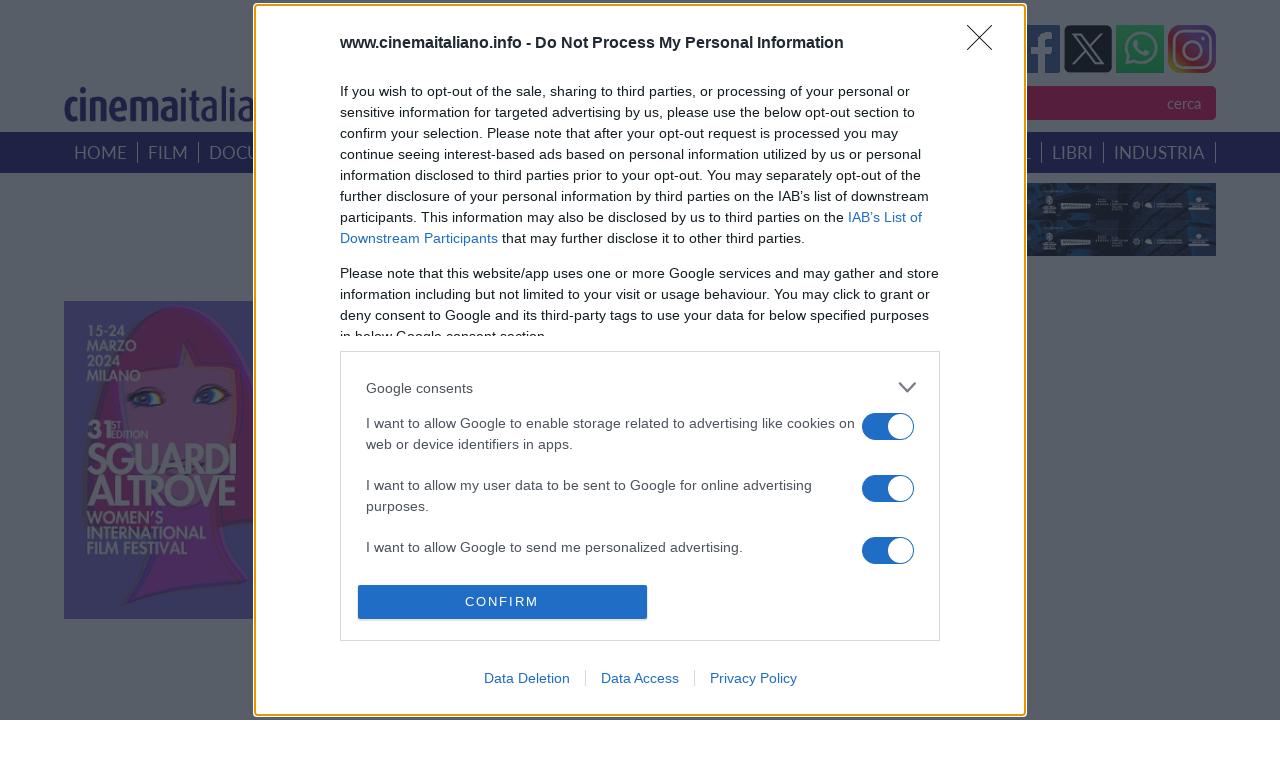

--- FILE ---
content_type: text/html; charset=ISO-8859-1
request_url: https://www.cinemaitaliano.info/news/77815/sguardi-altrove-31-a-milano-dal-15-al-24.html
body_size: 11087
content:
<html dir="ltr" lang="it-IT" prefix="og: http://ogp.me/ns#og: https://ogp.me/ns#">
<meta http-equiv="content-type" content="text/html; charset=utf-8">  
  <title>CinemaItaliano.info - Tutto il nuovo cinema italiano lo trovi qui</title>
   <link rel="icon" href="favicon.ico?V=2" type="image/x-icon" />
  <link rel="manifest" href="/manifest.json">
                <meta name="description" content="CinemaItaliano.info - Notizie: SGUARDI ALTROVE 31 - A Milano dal 15 al 24 marzo"/>
                <meta name="keywords" content="cinema italiano, film italiani, documentari italiani, nuovo cinema italiano, cinema indipendente, film, documentari, cinema di qualit&agrave;, nuovi registi, giovani registi, film premiati, schede film, trailer, estratti video, clip, forum, recensioni film, uscite in sala, uscite in DVD, DVD in edicola, passaggi in TV, colonne sonore, festival cinematografici, bandi di concorso, uffici stampa, vendite estere, sovvenzioni, sostegno"/>
                <meta name="theme-color" content="#317EFB"/>
                <meta name="robots" content="index,follow"/>
                <meta name="robots" content="max-image-preview:large" />
                <meta http-equiv="Content-Type" content="text/html"; charset="iso-8859-1" />
                <meta name="title" content="SGUARDI ALTROVE 31 - A Milano dal 15 al 24 marzo"/>
                <meta name="verify-v1" content="MVMEuaKQBR1lEGd3STduqJsklwN8+B0JnnLx12WBH1c="/>
                <meta name="google-site-verification" content="m5RZdBLtuAlDtWdpwblZo37dlxauA26O9TvT7hpXM9M" />
            
        <!-- Open Graph data -->
                <meta property='og:title' content='SGUARDI ALTROVE 31 - A Milano dal 15 al 24 marzo' />
                <meta property='og:type' content='article' />
                <meta property='og:description' content='CinemaItaliano.info - Notizie: SGUARDI ALTROVE 31 - A Milano dal 15 al 24 marzo' />
                <meta property='og:site_name' content='Cinema Italiano info'>
                <meta property='og:url' content='https://nuovo.cinemaitaliano.info/news/77815/sguardi-altrove-31-a-milano-dal-15-al-24.html' />
                <meta property='og:image' content='https://www.cinemaitaliano.info/show_img.php?type=fotonotizie&id=77815' />
              
                <meta property='og:image:alt' content='SGUARDI ALTROVE 31 - A Milano dal 15 al 24 marzo' />
                        <!-- Twitter Card data -->
                <meta name='twitter:card' value='summary'>
                <meta name='twitter:description' content='CinemaItaliano.info - Notizie: SGUARDI ALTROVE 31 - A Milano dal 15 al 24 marzo'>
                <meta name='twitter:title' content='SGUARDI ALTROVE 31 - A Milano dal 15 al 24 marzo'>
                <meta name='twitter:site' content='https://nuovo.cinemaitaliano.info/news/77815/sguardi-altrove-31-a-milano-dal-15-al-24.html'>
                <meta name='twitter:image' content='https://www.cinemaitaliano.info/show_img.php?type=fotonotizie&id=77815'>
              
                <meta name='twitter:creator' content='@cinema_italiano'>    
         

                <!-- <link href="/_common/css/jquery.fancybox-1.3.4.css" type="text/css" rel="stylesheet" />-->
                <!-- <script src="/_common/js/funzioni.js" type="text/javascript" async></script> -->
                <!-- <link href="/_common/css/stile.css" type="text/css" rel="stylesheet" /> -->

                <link rel="icon" href="/favicon.gif" sizes="192x192" />
                <link rel="apple-touch-icon" href="/animated_favicon1.gif" />
                <meta name="msapplication-TileImage" content="/animated_favicon1.gif" />

                <link rel="canonical" href="https://nuovo.cinemaitaliano.info/news/77815/sguardi-altrove-31-a-milano-dal-15-al-24.html" />
				<link rel="home" href="https://nuovo.cinemaitaliano.info" />
                <link rel="shortcut icon" href="/favicon.ico" />
                <link rel="icon" href="/animated_favicon1.gif" type="image/gif" />
                <link rel="alternate" type="application/rss+xml" href="https://feeds.feedburner.com/NewsCinemaItaliano" title="RSS feed per le notizie" />
              <link rel="dns-prefetch" href="//fastlane.rubiconproject.com/">

              <meta name="viewport" content="width=device-width, initial-scale=1, shrink-to-fit=no">
              <meta http-equiv="x-ua-compatible" content="ie=edge">
  <!-- librerie template -->
  <meta name='viewport' content='width=device-width, initial-scale=1.0' />   
        <script src="https://ajax.googleapis.com/ajax/libs/jquery/1.8.3/jquery.min.js" type="text/javascript"></script>    
        <script src="https://cdnjs.cloudflare.com/ajax/libs/jquery/3.0.0/jquery.min.js"></script>
        <script src="https://ajax.googleapis.com/ajax/libs/jqueryui/1.9.1/jquery-ui.min.js" type="text/javascript"></script>
        <!-- Remember to include jQuery :) -->
        <!-- jQuery Modal -->
        <script src="https://cdnjs.cloudflare.com/ajax/libs/jquery-modal/0.9.1/jquery.modal.min.js"></script>
        <link rel="stylesheet" href="https://cdnjs.cloudflare.com/ajax/libs/jquery-modal/0.9.1/jquery.modal.min.css" />
        <!-- jQuery Modal  Fine-->

        <style type="text/css">  
        @font-face { font-family: 'Lato'; src: url('/_common/css/Lato-Regular.woff') format('woff'), url('/_common/css/Lato-Regular.woff2') format('woff2'), url('/_common/css/Lato-Regular.svg#Lato-Regular') format('svg'), url('/_common/css/Lato-Regular.eot'), url('_common/css/Lato-Regular.eot?#iefix') format('embedded-opentype'), url('/_common/css/Lato-Regular.ttf') format('truetype'); font-weight: normal;  font-style: normal;  font-display: swap; }     
        </style>        
        <link href="/_common/css/style.css?version=3.3.3"  type="text/css" rel="stylesheet" media="screen, print" /> 
        <link href='/_common/css/owl.carousel.css?version=3.3.3' rel='stylesheet' type='text/css' />
        <link href='/_common/css/owl.carouselproduct.css?version=3.3.3' rel='stylesheet' type='text/css' />
        <link href='/_common/css/jquery.parallaxer.css?version=3.3.3' rel='stylesheet' type='text/css' />
        <link rel='stylesheet' href='/_common/css/menu.css?version=3.3.3' type='text/css' media='all' />
        <link rel="stylesheet" href="/_common/css/owl.theme.css?version=3.3.3">
        <script type="text/javascript">
        $(document).ready(function () {
            $('.cd-btn').on('click', function (event) {
                event.preventDefault();
                $('.cd-panel').addClass('is-visible');
            });
            //clode the lateral panel
            $('.cd-panel').on('click', function (event) {
                if ($(event.target).is('.cd-panel') || $(event.target).is('.cd-panel-close')) {
                    $('.cd-panel').removeClass('is-visible');
                    event.preventDefault();
                }
            });
        

        });
    </script>
    <!--
    Privacy policy


 <!-- register PWA 
    <script src="/register-worker.js?v4"></script>
-->
    
  <!-- Cinemaitaliano libs -->
  <script type="text/javascript" src="/cinemaitaliano.js" async=true></script>
 <!-- Cinemaitaliano prebid -->
<script src="https://d3u598arehftfk.cloudfront.net/prebid_hb_132_215.js" async> </script>
<!-- Global site tag (gtag.js) - Google Analytics -->

<!--[if lt IE 9]><script src="http://ie7-js.googlecode.com/svn/version/2.1(beta4)/IE9.js"></script><script src="http://html5shiv.googlecode.com/svn/trunk/html5.js"></script><![endif]-->

<!-- google TAG Manager  -->
<script async src="https://www.googletagmanager.com/gtag/js?id=G-4ZCW83VP3R"></script>
<script>
  window.dataLayer = window.dataLayer || [];
  function gtag(){dataLayer.push(arguments);}
  gtag('js', new Date());
  gtag('config', 'G-4ZCW83VP3R');
</script>


<!-- GDPR  START -->
<script type="text/javascript">
        (function () { var e = false; var c = window; var t = document; function r() { if (!c.frames["__cmpLocator"]) { if (t.body) { var a = t.body; var e = t.createElement("iframe"); e.style.cssText = "display:none"; e.name = "__cmpLocator"; a.appendChild(e) } else { setTimeout(r, 5) } } } r(); function p() { var a = arguments; __cmp.a = __cmp.a || []; if (!a.length) { return __cmp.a } else if (a[0] === "ping") { a[2]({ gdprAppliesGlobally: e, cmpLoaded: false }, true) } else { __cmp.a.push([].slice.apply(a)) } } function l(t) { var r = typeof t.data === "string"; try { var a = r ? JSON.parse(t.data) : t.data; if (a.__cmpCall) { var n = a.__cmpCall; c.__cmp(n.command, n.parameter, function (a, e) { var c = { __cmpReturn: { returnValue: a, success: e, callId: n.callId } }; t.source.postMessage(r ? JSON.stringify(c) : c, "*") }) } } catch (a) { } } if (typeof __cmp !== "function") { c.__cmp = p; __cmp.msgHandler = l; c.addEventListener("message", l, false) } })();
    </script>
    <script>
        window._sp_ = {
            config: {
                mmsDomain: "https://message1067.sp-prod.net",
                accountId: "1067",
                cmpOrigin: "https://sourcepoint.mgr.consensu.org",
                waitForConsent: true
            }
        }
    </script>
    <script src="https://dialogue.sp-prod.net/messagingWithoutDetection.js" async=true></script>
<!-- END GDPR -->
<!-- Quantcast Choice. Consent Manager Tag -->
<script type="text/javascript" asinc=true>
    <!--
    //function that gets the location and returns i
  

	//request for location
function checkSearchForm() {
    if (document.FormRicerca.search.value == "")
        {
        alert("Non &egrave; stata inserita nessuna chiave di ricerca!");
        fsubmit = false;
        }

    if (document.FormRicerca.mode.value == 'film')
        {
        document.FormRicerca.action = '/ricercafilm.php';
        document.FormRicerca.tipo.value = 'titolo';
        fsubmit = true;
        }
    if (document.FormRicerca.mode.value == 'doc')
        {
        document.FormRicerca.action = '/ricercadoc.php';
        document.FormRicerca.tipo.value = 'titolo';
        fsubmit = true;
        }
    if (document.FormRicerca.mode.value == 'personaggio')
        {
        document.FormRicerca.action = '/ricercapersonaggio.php';
        fsubmit = true;
        }
    if (document.FormRicerca.mode.value == 'notizie')
        {
        document.FormRicerca.action = '/notizie.php';
        document.FormRicerca.tipo.value = 'ricerca';
        fsubmit = true;
        }
    if (document.FormRicerca.mode.value == 'festival')
        {
        document.FormRicerca.action = '/ricercafestival.php';
        fsubmit = true;
        }
    if (document.FormRicerca.mode.value == 'sinossi')
        {
        document.FormRicerca.action = '/ricercafilm.php';
        document.FormRicerca.tipo.value = 'sinossi';
        fsubmit = true;
        }
    if (document.FormRicerca.mode.value == 'ambientazione')
        {
        document.FormRicerca.action = '/ricercafilm.php';
        document.FormRicerca.tipo.value = 'ambientazione';
        fsubmit = true;
        }
    if (document.FormRicerca.mode.value == 'utente')
        {
        document.FormRicerca.action = '/ricercautente.php';
        fsubmit = true;
        }
    if (document.FormRicerca.mode.value == 'recensori')
        {
        document.FormRicerca.action = '/ricercarecensore.php';
        document.FormRicerca.tipo.value = 'ricerca';
        fsubmit = true;
        }
    if (fsubmit==true) {
        document.FormRicerca.submit();
    } else {
        return false;
    }
}


</script>
</head>
<!-- START PAGE BODY -->

<body >
<!-- GPS position -->
<script>
    var latitudine;
    var longitudine;
    var position; 
    var url;
    var data;
    var position_array=Array();

  function getLocation() {
    if(navigator.geolocation) {
      navigator.geolocation.getCurrentPosition(showPosition);
    } else {
      console.log("Geo Location not supported by browser");
    }
  }
  //function that retrieves the position
  function showPosition(position) {
    var location = {
      longitude: position.coords.longitude,
      latitude: position.coords.latitude
    }

    latitudine=position.coords.latitude;
    longitudine=position.coords.longitude;

    url="https://nominatim.openstreetmap.org/reverse";
       data = "?format=json&lat="+latitudine+"&lon="+longitudine+"&zoom=18&addressdetails=1&format=json";
    $.ajax({
        type: "GET",
        url: url,
        data: data,
        dataType: 'json',
        success: function (data) {
               var citta = data.address.city;
               var provincia = data.address.county;
               var stato = data.address.country;
               var postcode = data.address.postcode;
               var road = data.address.road;
               var building = data.address.building;
              // console.log(data);
              var road = encodeURIComponent(road);
                $( ".server-result" ).html("<a href='/position.php?postcode="+postcode+"&tipo=ambientazione&mode=ambientazione&search="+citta+"&lat="+latitudine+"&lon="+longitudine+"'>film e documentari girati a "+citta+"  "+provincia+"  </a>" );
          }

      }); // END ajax call
        
  } // end function
var fbcountUrl = "https://graph.facebook.com/?ids=";
</script>

<!-- Native (inizio) 
<script type="text/javascript" id="ean-native-embed-tag" src="https://cdn.elasticad.net/native/serve/js/nativeEmbed.gz.js"></script> 
Native (fine) 

<script type="text/javascript" src='https://advdl.ammadv.it/js/amm_show_ads.js'></script>
codice circuito  Pnet Publisher Network - fine
-->

<div id='hbagency_space_1453'></div>
<div id="cookiesDirective"></div>
  <div class="header">  
            <div class="header_banner">   
                <div class="header">  
                                                                         </div>  
            </div>  
            <div class="header_container">  
                <div class="header">
                    <a href="#0" class="cd-btn">
                        <div class="btn-responsive-menu">
                            <span class="icon-bar-general"></span>
                            <span class="icon-bar-general">
                                
                            </span><span class="icon-bar-general"></span>
                            <span class="icon-bar-general"></span>
                        </div>
                    </a> 
                    <div class="logo">    
                        <img src="/_common/img/logo.png">
                    </div>      
                    <div class="header_dx">             
                        <div class="social">     
                        
    <!-- FAceBook -->
    <a   href="https://www.facebook.com/cinemaitaliano.info" target="_blank">
      <img src="/_common/img/facebook.png">
    </a>
    <!-- Tweetter -->
	 	<a rel="noopener" href="https://twitter.com/intent/tweet?source=https%3A%2F%2Fnuovo.cinemaitaliano.info%2F%2Fnews%2F77815%2Fsguardi-altrove-31-a-milano-dal-15-al-24.html&text=Cinema+Italiano+-+Tutto+il+nuovo+cinema+Italiano+lo+trovi+qui - &via=cinema_italiano" target="_new" title="Tweet" >
	 	 <img src="/_common/img/twitter.png">
	 	</a>
	 	 <!-- Whats Up -->
        <a href="https://whatsapp.com/channel/0029VaCGTm99cDDTCFdewF07" onclick="this.target='_blank';" target="_blank">
			<img src="/_common/img/whatsup.png?v=1">
		</a>
         <!--Instagram -->
          <a href="https://www.instagram.com/cinemaitaliano.info/" target="_blank">
           <img src="/_common/img/istagram.png">  </a>

        
                           
                        </div>        
                        <div class="search">    
                            <select id="slct_mode" name="mode" >
                                <option value="film">film per titolo
                                </option>
                                <option value="doc">documentari per titolo
                                </option>
                                <option value="personaggio">personaggio
                                </option>
                                <option value="festival">festival &amp; concorsi
                                </option>
                                <option value="notizie">notizie
                                </option>
                                <option value="sinossi">film &amp; doc per sinossi
                                </option>
                                <option value="ambientazione">film &amp; doc per ambientazione
                                </option>
                             
                                <option value="recensori">recensori
                                </option>
                            </select>
                              <input type="text" id="inpt_search" name="search"  />
                            <input    type="submit"  id='btn_ricerca' name="invia"  value="cerca">  
                            <script >
        $("#btn_ricerca").click(function(){
            if($("#slct_mode").val()=="film"){
                var search_string = $('#inpt_search').val();
                var submitUri =encodeURI('/ricercafilm.php?tipo=titolo&mode=film&search='+ search_string);
                window.location.href = submitUri;
            }
           if($("#slct_mode").val()=="personaggio"){
                var search_string = $('#inpt_search').val();
                var submitUri =encodeURI('/ricercapersonaggio.php?tipo=titolo&mode=personaggio&search='+ search_string);
                window.location.href = submitUri;
                //ricercapersonaggio.php?tipo=titolo&mode=personaggio&search=ciccio
            }
               if($("#slct_mode").val()=="doc"){
                        var search_string = $('#inpt_search').val();
                var submitUri =encodeURI('/ricercadoc.php?tipo=titolo&mode=doc&search='+ search_string);
                window.location.href = submitUri;
                //ricercadoc.php?tipo=titolo&mode=doc&search=foglie
            }
             if($("#slct_mode").val()=="festival"){
                 var search_string = $('#inpt_search').val();
                var submitUri =encodeURI('/ricercafestival.php?tipo=titolo&mode=festival&search='+ search_string);
                window.location.href = submitUri;
            }
           if($("#slct_mode").val()=="notizie"){
               var search_string = $('#inpt_search').val();
                var submitUri =encodeURI('/notizie.php?tipo=ricerca&mode=notizie&search='+ search_string);
                window.location.href = submitUri;
            }
            if($("#slct_mode").val()=="sinossi"){
               var search_string = $('#inpt_search').val();
                var submitUri =encodeURI('/ricercafilm.php?tipo=sinossi&mode=sinossi&search='+ search_string);
                window.location.href = submitUri;
            }
            if($("#slct_mode").val()=="ambientazione"){
               var search_string = $('#inpt_search').val();
                var submitUri =encodeURI('/ricercafilm.php?tipo=ambientazione&mode=ambientazione&search='+ search_string);
                window.location.href = submitUri;
            }
            if($("#slct_mode").val()=="recensori"){
               var search_string = $('#inpt_search').val();
                var submitUri =encodeURI('ricercarecensore.php?tipo=ricerca&mode=recensori&search='+ search_string);
                window.location.href = submitUri;
            }
            // festival /ricercafestival.php?tipo=titolo&mode=festival&search=foglie
            // notizie /notizie.php?tipo=ricerca&mode=notizie&search=foglie
            // sinossi /ricercafilm.php?tipo=sinossi&mode=sinossi&search=sinossi
            // ambientazione /ricercafilm.php?tipo=ambientazione&mode=ambientazione&search=signa
        //  ricercarecensore.php?tipo=ricerca&mode=recensori&search=simone

   });
                            </script>
                        </div>   
                    </div>    
                </div>  
            </div>  
    </div>  
                <div class="menu">
            <div class="menu_container">
                <ul>
                    <li><a href="/">home</a></li>
                     <li><a href="/ricercafilm.php?tipo=anno">film</a></li>
                     <li><a href="/ricercadoc.php?tipo=anno">documentari</a></li>
                     <li><a href="/ricercaserietv.php?tipo=anno">serie</a></li>
                     <li><a href="/piupremiati">i piu' premiati</a></li>
                     <li><a href="/uscitesala">uscite</a></li>
                     <li><a href="/dvdnegozi">home video</a></li>
                     <li><a href="/colonnesonore">colonne sonore</a></li>
                     <li><a href="/festival">festival</a></li>
                     <li><a href="/libri">libri</a></li>
                     <li><a href="/industria">industria</a></li>
                     </ul>
            </div>
        </div>
        <!--  End menu -->        <div class="corpo"> 
      
            <!-- banner pubblicitari in top -->
<div class="banner_home">
    <div class="banner_home_sx">
              </div>
     <div class="banner_home_dx">
            <a  title="" href="https://cactusfilmfestival.com/industry/"  ><img class="mw-100"  alt="Cactus Film Festival e Industry" title="" src="https://www.cinemaitaliano.info/_common/img/banner/430x45/unnamed---2026-01-14T144623436.png" /></a>            <br /><a  title="" href="https://cactusfilmfestival.com/industry/"  ><img class="mw-100"  alt="Cactus Film Festival e Industry" title="" src="https://www.cinemaitaliano.info/_common/img/banner/430x45/unnamed---2026-01-14T144623436.png" /></a>    </div>
</div>  
 <!-- banner fascia mediana -->


    <div class="banner_home flex margin30" style="vertical-align: top;
    align-items: start;" >

        <div class='box_zoom_light' >
                <div class='box_zoom_img_light'><div  ><img   src="/show_img.php?type=fotonotizie&id=77815" alt="SGUARDI ALTROVE 31 - A Milano dal 15 al 24 marzo" title="SGUARDI ALTROVE 31 - A Milano dal 15 al 24 marzo" /></div></div>
                <div class='box_zoom_testo_light'><h2><div class='blu'>SGUARDI ALTROVE 31 - A Milano dal 15 al 24 marzo</div></h2>Dal 15 al 24 marzo 2024 torna a Milano <b>SGUARDI ALTROVE WOMEN INTERNATIONAL FILM FESTIVAL</b>, il festival internazionale dedicato alla promozione del cinema e della creatività femminile. Lungometraggi e corti, sia documentari che di finzione, performance, masterclass, convegni e momenti di formazione, con una particolare attenzione all’attualità e alle tematiche sociali, politiche e ambientali del nostro tempo, animeranno le sale della Cineteca Milano Arlecchino, dell’Accademia09 e del Cinema Beltrade coinvolgendo anche l’Università Cattolica del Sacro Cuore di Milano e altri spazi culturali cittadini.<br />
<br />
Focus della manifestazione, giunta alla 31&#7491; edizione, sarà il <b>Corpo delle Donne</b> declinato nelle sue più ampie accezioni: dal corpo estetico al corpo artificiale, dal corpo del cinema al corpo interculturale, fluido e in trasformazione.<br />
<br />
Madrina del festival sarà <b>Francesca Vecchioni</b>, scrittrice, formatrice, presidente della Fondazione Diversity, impegnata nella diffusione della cultura dell’inclusione nei media, nelle aziende e nella società civile.<br />
<br />
<b>SAFF 2024 sarà dedicato alla memoria di Sandra Milo</b> e la ricorderà con uno dei film che la vedono protagonista assoluta.<br />
<br />
Il programma prevede due sezioni competitive, Nuovi Sguardi e Sguardi (S)confinati, riservate rispettivamente ai lungometraggi e ai cortometraggi internazionali a regia femminile, cui si aggiungono #FrameItalia, finestra sul cinema italiano a regia sia femminile che maschile, Azzurro pallido. Singolare maschile, sezione a regia maschile aperta a opere che da un diverso punto di vista riflettono sul mondo delle donne, Oltre il Cinema, sezione parallela dedicata alla formazione con ampio spazio a seminari, workshop e alle masterclass sui mestieri del cinema, e un omaggio alla filmmaker francese Justine Triet con i film che hanno preceduto il pluripremiato Anatomia di una caduta. L’attualità internazionale, in particolare il mancato rispetto dei diritti umani, e l’attenzione al sociale saranno al centro di titoli su Israele e Palestina, di una retrospettiva sul cinema armeno nel centenario della nascita, con le opere della regista Mariam Ohanyan, e di un approfondimento su inclusion diversity e disabilità.<br />
<br />
Tra i workshop, un programma di incontri sul ruolo e la rappresentazione delle donne nelle serie tv italiane e la sezione Donne in Codice, sul rapporto tra donne, tecnologia e intelligenza artificiale.<br />
<br />
La locandina di SAFF 2024 è realizzata dall’artista Greta Girardi.<br/><br>01/02/2024, 16:36   <div> <!-- SOCIAL SHARE  -->

	 	<div class="box4_link_white"  >
            <!-- Facebook -->
            <a rel="noopener" href="https://www.facebook.com/sharer/sharer.php?u=https%3A%2F%2Fnuovo.cinemaitaliano.info%2Fnews%2F77815%2Fsguardi-altrove-31-a-milano-dal-15-al-24.html&t=" target="_blank">
            <img src="https://nuovo.cinemaitaliano.info/_common/img/img_facebook.jpg"  >
            </a>
            <!-- Tweetter -->
            <a rel="noopener" href="https://twitter.com/intent/tweet?source=https%3A%2F%2Fnuovo.cinemaitaliano.info%2Fnews%2F77815%2Fsguardi-altrove-31-a-milano-dal-15-al-24.html&text= - https%3A%2F%2Fnuovo.cinemaitaliano.info%2Fnews%2F77815%2Fsguardi-altrove-31-a-milano-dal-15-al-24.html&via=cinema_italiano" 
            target="_new" title="Tweet" > <img src="https://nuovo.cinemaitaliano.info/_common/img/img_twitter.jpg"  >
            </a> 
            
            <a rel="noopener" href="mailto:?subject=&body=Cinemaitaliano:https%3A%2F%2Fnuovo.cinemaitaliano.info%2Fnews%2F77815%2Fsguardi-altrove-31-a-milano-dal-15-al-24.html" target="_blank" title="Share via Email" class='px-2 fa-lg email-ic'>
              <img src="https://nuovo.cinemaitaliano.info/_common/img/img_mail.jpg"  >
	         </a>
	         <!-- Whats Up -->
	         <a rel="noopener" href="whatsapp://send?text=-https%3A%2F%2Fnuovo.cinemaitaliano.info%2Fnews%2F77815%2Fsguardi-altrove-31-a-milano-dal-15-al-24.html!" data-action="share/whatsapp/share">
	         <img src="https://nuovo.cinemaitaliano.info/_common/img/img_whatsapp.jpg"  >
	         </a>
                 
         </div>
         </div><div id='hbagency_space_1457' ></div>

<div id='hbagency_space_1458' ></div>
         </div>
   </div> 
  <div class="BannerDx" style="height:auto;">
    						<div id='hbagency_space_1452'></div>
						       </div>
        <div class="box_banner">
            
                      <div class="ContLinks">
              <div class="Banner04">
            <!-- Web performance 12-12-2016 -->
            <!-- /9891788/Cinemaitaliano_info_1x1_interstitial -->
            <div id='hbagency_space_1457' ></div>

            <!-- /9891788/Cinemaitaliano_info_1x1_outstream -->
          <div id='hbagency_space_1456' ></div>
        
 
          </div>
    
  </div>
</div>
</div>
<br>
 <div style:"clear:both;"></div>
    <div class="banner_home flex margin30" style="vertical-align: top;
    align-items: start;" >
  </div>

 <div style:"clear:both;"></div>

<div class="corpo  sfondogrigio  margin30">
        <div class="corpo_container"> 
                <div class="corpo"> 

                        <div style="float:right; margin:30px"> <div   id='hbagency_space_1452' ></div></div>
                       
                
				<div class="card"><h3> <b>Links correlati</b> </h3>
					
					<h3>Personaggi</h3><ul style='list-style-type:none;'  class="list-unstyled"><li class=''  > &nbsp;<a href="/pers/144387/francesca-vecchioni.html"><img  class='little_img_list'  src='/show_img.php?type=personaggi&thumb=1&id=144387&wi=70&he=70&resize=1' alt='Francesca Vecchioni' /> Francesca Vecchioni</a></li><li class=''  > &nbsp;<a href="/pers/000189/sandra-milo.html"><img  class='little_img_list'  src='/show_img.php?type=personaggi&thumb=1&id=000189&wi=70&he=70&resize=1' alt='Sandra Milo' /> Sandra Milo</a></li><li class=''  > &nbsp;<a href="/pers/144388/greta-girardi.html"><img  class='little_img_list'  src='/show_img.php?type=personaggi&thumb=1&id=144388&wi=70&he=70&resize=1' alt='Greta Girardi' /> Greta Girardi</a></li></ul>
					<h3>Concorsi </h3> <ul style='list-style-type:none;'><li>&nbsp;<a href="/conc/00024/2024/sguardi-altrove.html">Sguardi Altrove 2024</a></li></ul>
					
				</div>
             
                </div>
                   
        </div>
         
</div>   <div class="corpo  margin30">
     <div class="corpo_container">

 
       <h2 class="blu">ULTIME NOTIZIE</h2>
    <!-- ultime notizie -->

     <div id="owl-2" class="owl-carousel">
        <div class="item"  >
                <div class="box3"><a  href="/news/89342/giornata-della-memoria--il-27-gennaio-proiezione.html" title='GIORNATA DELLA MEMORIA  - Il 27 gennaio proiezione alla Casa del Cinema di Roma di "La Tregua" di Francesco Rosi' ><img  src='/show_img.php?type=fotonotizie&id=89342&resize=yes&wi=465&he=400&version=3.3.3' alt='GIORNATA DELLA MEMORIA  - Il 27 gennaio proiezione alla Casa del Cinema di Roma di "La Tregua" di Francesco Rosi'  /></a>
                <h2>GIORNATA DELLA MEMORIA  - Il 27 gennaio proiezione alla Casa del Cinema di Roma di "La Tregua" di Francesco Rosi</h2>
                 <p>17/01/2026<br /><a  href="/news/89342/giornata-della-memoria--il-27-gennaio-proiezione.html">Scopri di pi&ugrave; >></a></p>
                
                </div>
                </div><div class="item"  >
                <div class="box3"><a  href="/news/89463/zelig-30-nella-puntata-del-19-gennaio-ospiti.html" title='ZELIG 30 - Nella puntata del 19 gennaio ospiti Geppi Cucciari ed Elio e le Storie Tese' ><img  src='/show_img.php?type=fotonotizie&id=89463&resize=yes&wi=465&he=400&version=3.3.3' alt='ZELIG 30 - Nella puntata del 19 gennaio ospiti Geppi Cucciari ed Elio e le Storie Tese'  /></a>
                <h2>ZELIG 30 - Nella puntata del 19 gennaio ospiti Geppi Cucciari ed Elio e le Storie Tese</h2>
                 <p>17/01/2026<br /><a  href="/news/89463/zelig-30-nella-puntata-del-19-gennaio-ospiti.html">Scopri di pi&ugrave; >></a></p>
                
                </div>
                </div><div class="item"  >
                <div class="box3"><a  href="/news/89462/internationales-filmwochenende-wurzburg-52.html" title='INTERNATIONALES FILMWOCHENENDE WURZBURG 52 - Selezionati "Le Città di Pianura" e "Sotto le Nuvole"' ><img  src='/show_img.php?type=fotonotizie&id=89462&resize=yes&wi=465&he=400&version=3.3.3' alt='INTERNATIONALES FILMWOCHENENDE WURZBURG 52 - Selezionati "Le Città di Pianura" e "Sotto le Nuvole"'  /></a>
                <h2>INTERNATIONALES FILMWOCHENENDE WURZBURG 52 - Selezionati "Le Città di Pianura" e "Sotto le Nuvole"</h2>
                 <p>17/01/2026<br /><a  href="/news/89462/internationales-filmwochenende-wurzburg-52.html">Scopri di pi&ugrave; >></a></p>
                
                </div>
                </div><div class="item"  >
                <div class="box3"><a  href="/news/89461/primavera-supera-i-2-milioni-d-incasso-al.html" title='PRIMAVERA - Supera i 2 milioni d'incasso al box office' ><img  src='/show_img.php?type=fotonotizie&id=89461&resize=yes&wi=465&he=400&version=3.3.3' alt='PRIMAVERA - Supera i 2 milioni d'incasso al box office'  /></a>
                <h2>PRIMAVERA - Supera i 2 milioni d'incasso al box office</h2>
                 <p>17/01/2026<br /><a  href="/news/89461/primavera-supera-i-2-milioni-d-incasso-al.html">Scopri di pi&ugrave; >></a></p>
                
                </div>
                </div><div class="item"  >
                <div class="box3"><a  href="/news/89460/rotterdam-international-film-festival-55.html" title='ROTTERDAM INTERNATIONAL FILM FESTIVAL 55 - "L'Arabe" in concorso nella sezione Big Screen' ><img  src='/show_img.php?type=fotonotizie&id=89460&resize=yes&wi=465&he=400&version=3.3.3' alt='ROTTERDAM INTERNATIONAL FILM FESTIVAL 55 - "L'Arabe" in concorso nella sezione Big Screen'  /></a>
                <h2>ROTTERDAM INTERNATIONAL FILM FESTIVAL 55 - "L'Arabe" in concorso nella sezione Big Screen</h2>
                 <p>17/01/2026<br /><a  href="/news/89460/rotterdam-international-film-festival-55.html">Scopri di pi&ugrave; >></a></p>
                
                </div>
                </div><div class="item"  >
                <div class="box3"><a  href="/news/89459/mixed-by-erry-il-17-gennaio-in-prima-serata.html" title='MIXED BY ERRY - Il 17 gennaio in prima serata su Rai Storia' ><img  src='/show_img.php?type=fotonotizie&id=89459&resize=yes&wi=465&he=400&version=3.3.3' alt='MIXED BY ERRY - Il 17 gennaio in prima serata su Rai Storia'  /></a>
                <h2>MIXED BY ERRY - Il 17 gennaio in prima serata su Rai Storia</h2>
                 <p>17/01/2026<br /><a  href="/news/89459/mixed-by-erry-il-17-gennaio-in-prima-serata.html">Scopri di pi&ugrave; >></a></p>
                
                </div>
                </div> 
     </div> <!-- fine ultime notizie -->
       <div class="corpo aligncenter padding50">
    <a href="/notizie.php?tipo=tutte" class="sfondoblu">VEDI TUTTE LE NEWS</a></div>
  </div> 
 </div><div class="corpo_container ">
            <div class="corpo flex">  <!-- banner fascia mediana -->
             
<div class="hb-ad-static hb-ad-box">
<div class="hb-ad-inner">
<div class="hbagency_cls_static" id="hbagency_space_144970" ></div></div></div>

<div class="hb-ad-static hb-ad-box">
<div class="hb-ad-inner">
<div class="hbagency_cls_static" id="hbagency_space_144971" ></div></div></div>

<div class="hb-ad-static hb-ad-box">
<div class="hb-ad-inner">
<div class="hbagency_cls_static" id="hbagency_space_144972" ></div></div></div>

<div class="hb-ad-static hb-ad-box">
<div class="hb-ad-inner">
<div class="hbagency_cls_static" id="hbagency_space_144973" ></div>
</div>
</div>
</div> <!-- fine banner fascia mediana -->
</div >

 <!-- VIDEO DEL GIORNO ADS EXT -->
<div id='hbagency_space_1457' ></div>

 <!-- END VIDEO DEL GIORNO ADS EXT -->

<div id='hbagency_space_1452' ></div>

<div id='hbagency_space_1454' ></div>


<div style="clear:both">
</div><!-- footer -->

<div class="footer sfondoblu">
    <div class="footer_container">
    <div class="info"><img src="/_common/img/logo_bianco.png"  >
    <br /><br />
        Copyright 2003-2026 
    
    </div>
    <div class="info">
    <h2>Ecco come fare per:</h2> 
		<ul  >
		<li>- <a href="javascript:contact('comunica','cinemaitaliano.info')">inviarci un comunicato stampa</a></li>
		<li>- <a href="/pressbook">segnalarci un film italiano</a></li>
		<li>- <a href="/form_filmfestival">segnalarci partecipazioni a festival</a></li>
		<li>- <a href="/daticineasta">aggiornare la tua scheda personale</a></li>
		</ul>
    </div>
    <div class="info">
    <h2>Links utili</h2>
		<ul>
		<li><a href="/chisiamo">chi siamo</a> </li>
		<li><a href="/form_contattaci">contattaci</a> </li>
		<li><a href="/newsletter">newsletter</a> </li>
		<li><a href="/pubblicita">pubblicit&agrave;</a> </li>
		<li><a href="/privacy">disclaimer</a> </li>
		<li><a href="/partner">partner</a> </li>
		<li><a href="/bandi">bandi</a> </li>
		</ul>
    </div>
    </div>
    </div>
    
 <!-- Overlay Menu -->
        <div class="cd-panel from-right">
            <div class="cd-panel-container">
                <div class="cd-panel-content">
                    <a href="#0" class="cd-panel-close">Close</a>
                    <div class="main_menu">
                      <ul >
                               <li><a href="https://cinemaitaliano.info">home</a></li>
                     <li><a href="/ricercafilm.php?tipo=anno">film</a></li>
                     <li><a href="/ricercadoc.php?tipo=anno">documentari</a></li>
                     <li><a href="/ricercaserietv.php?tipo=anno">serie tv</a></li>
                     <li><a href="/piupremiati/annouscita/2024.html">i piu' premiati</a></li>
                     <li><a href="/uscitesala">uscite</a></li>
                     <li><a href="/dvdnegozi">home video</a></li>
                     <li><a href="/colonnesonore">colonne sonore</a></li>
                     <li><a href="/festival">festival</a></li>
                     <li><a href="/libri">libri</a></li>
                     <li><a href="/industria">industria</a></li>
                            </li>
                        </ul>
                    </div>
                    </div>
                </div>
            </div>
<div  id='HB_Footer_Close_hbagency_space_1459'>
 <div id='HB_CLOSE_hbagency_space_1459'></div>
 <div id='HB_OUTER_hbagency_space_1459'>
  <div id='hbagency_space_1459'></div>
 </div>
</div>


<script>
    var x, i, j, l, ll, selElmnt, a, b, c;
/* Look for any elements with the class "custom-select": */
x = document.getElementsByClassName("search");
l = x.length;
for (i = 0; i < l; i++) {
  selElmnt = x[i].getElementsByTagName("select")[0];
  ll = selElmnt.length;
  /* For each element, create a new DIV that will act as the selected item: */
  a = document.createElement("DIV");
  a.setAttribute("class", "select-selected");
  a.innerHTML = selElmnt.options[selElmnt.selectedIndex].innerHTML;
  x[i].appendChild(a);
  /* For each element, create a new DIV that will contain the option list: */
  b = document.createElement("DIV");
  b.setAttribute("class", "select-items select-hide");
  for (j = 1; j < ll; j++) {
    /* For each option in the original select element,
    create a new DIV that will act as an option item: */
    c = document.createElement("DIV");
    c.innerHTML = selElmnt.options[j].innerHTML;
    c.addEventListener("click", function(e) {
        /* When an item is clicked, update the original select box,
        and the selected item: */
        var y, i, k, s, h, sl, yl;
        s = this.parentNode.parentNode.getElementsByTagName("select")[0];
        sl = s.length;
        h = this.parentNode.previousSibling;
        for (i = 0; i < sl; i++) {
          if (s.options[i].innerHTML == this.innerHTML) {
            s.selectedIndex = i;
            h.innerHTML = this.innerHTML;
            y = this.parentNode.getElementsByClassName("same-as-selected");
            yl = y.length;
            for (k = 0; k < yl; k++) {
              y[k].removeAttribute("class");
            }
            this.setAttribute("class", "same-as-selected");
            break;
          }
        }
        h.click();
    });
    b.appendChild(c);
  }
  x[i].appendChild(b);
  a.addEventListener("click", function(e) {
    /* When the select box is clicked, close any other select boxes,
    and open/close the current select box: */
    e.stopPropagation();
    closeAllSelect(this);
    this.nextSibling.classList.toggle("select-hide");
    this.classList.toggle("select-arrow-active");
  });
}
function closeAllSelect(elmnt) {
  /* A function that will close all select boxes in the document,
  except the current select box: */
  var x, y, i, xl, yl, arrNo = [];
  x = document.getElementsByClassName("select-items");
  y = document.getElementsByClassName("select-selected");
  xl = x.length;
  yl = y.length;
  for (i = 0; i < yl; i++) {
    if (elmnt == y[i]) {
      arrNo.push(i)
    } else {
      y[i].classList.remove("select-arrow-active");
    }
  }
  for (i = 0; i < xl; i++) {
    if (arrNo.indexOf(i)) {
      x[i].classList.add("select-hide");
    }
  }
}
document.addEventListener("click", closeAllSelect);
</script> 
<script type="text/javascript" src="/_common/js/jquery.parallaxer.js"></script>
    <script type="text/javascript">
        (function ($) {
            "use strict";
            $(function () {
                $(".parallaxer").parallaxer();
            });
        }(jQuery));
    </script>
<script type="text/javascript" src="/_common/js/owl.carousel.js"></script>
<script type="text/javascript">
    $(document).ready(function () {
        var owl = $("#owl-1");
        owl.owlCarousel({
            items: 3,
            autoPlay: true,
            loop: true,
            itemsDesktop: [1024, 4], //5 items between 1000px and 901px
            /*itemsDesktopSmall: [900, 3], // betweem 900px and 601px*/
            itemsTablet: [600, 1], //2 items between 600 and 0
            navigation: true
        });

        var owlproduct = $("#owl-2");
        owlproduct.owlCarousel({
            items: 6,
            autoPlay: 2000,
            loop: true,
            itemsDesktop: [1024, 3], // 2 items between 1000px and 901px
            /*           itemsDesktopSmall: [900, 2], // betweem 900px and 601px*/
            itemsTablet: [768, 1], // 2 items between 600 and 480
            itemsMobile: [479, 1], // 1 item between 479 and 0
            navigation: true
        });
        
       var owlproductnew = $("#owl-3");
        owlproductnew.owlCarousel({
            items: 6,
            autoPlay: 2000,
            loop: true,
            itemsDesktop: [1024, 3], // 2 items between 1000px and 901px
            /*           itemsDesktopSmall: [900, 2], // betweem 900px and 601px*/
            itemsTablet: [768, 1], // 2 items between 600 and 480
            itemsMobile: [479, 1], // 1 item between 479 and 0
            navigation: true
        });
        
          var owlproductlast = $("#owl-4");
        owlproductlast.owlCarousel({
            items: 6,
            autoPlay: 2000,
            loop: true,
            itemsDesktop: [1024, 3], // 2 items between 1000px and 901px
            /*           itemsDesktopSmall: [900, 2], // betweem 900px and 601px*/
            itemsTablet: [768, 1], // 2 items between 600 and 480
            itemsMobile: [479, 1], // 1 item between 479 and 0
            navigation: true
        });


    })
</script>

<!-- InFooter (inizio) -->
<script type='text/javascript'>footervarsettings={'refpublisherid': '1075'};
 (function(d) {var s = d.createElement('script'); 
  s.async = true;s.id='madv2014rtgfooter';
  s.type='text/javascript';s.src = (d.location.protocol == 'https:' ? 'https:' : 'http:') + '//www.mainadv.com/Visibility/FooterIN-min.js';
  var a = d.getElementsByTagName('script')[0];
   a.parentNode.insertBefore(s, a);}
  (document));</script>
<!-- InFooter (fine) --><!-- Cached copy, generated 18/01/2026 11:13 -->
<script defer src="https://static.cloudflareinsights.com/beacon.min.js/vcd15cbe7772f49c399c6a5babf22c1241717689176015" integrity="sha512-ZpsOmlRQV6y907TI0dKBHq9Md29nnaEIPlkf84rnaERnq6zvWvPUqr2ft8M1aS28oN72PdrCzSjY4U6VaAw1EQ==" data-cf-beacon='{"version":"2024.11.0","token":"a9fc69b0d64e4688aa10a9a7c004b606","r":1,"server_timing":{"name":{"cfCacheStatus":true,"cfEdge":true,"cfExtPri":true,"cfL4":true,"cfOrigin":true,"cfSpeedBrain":true},"location_startswith":null}}' crossorigin="anonymous"></script>


--- FILE ---
content_type: text/javascript
request_url: https://www.mainadv.com/Visibility/FooterIN-min.js
body_size: 1974
content:
var notrack = "&notrack15=true";
function CreateIFrame728(e) { var t = document.createElement("iframe"); t.id = "main1dv"; t.marginWidth = 0; t.marginHeight = 0; t.frameBorder = 0; t.scrolling = "no"; t.allowTransparency = true; t.width = 728; t.height = 90; t.style.height = "90px"; t.style.width = "728px"; t.style.display = "block"; t.src = e; if (document.body != null) { document.body.appendChild(t); createScriptJs() } else { setTimeout(BannerLoad, 3000) } }
function CreateIFrame300(e) { var t = document.createElement("iframe"); t.id = "main1dv"; t.marginWidth = 0; t.marginHeight = 0; t.frameBorder = 0; t.scrolling = "no"; t.allowTransparency = true; t.setAttribute("allowTransparency", "true"); t.width = 350; t.height = 92; t.style.height = "1px"; t.style.width = "350px"; t.style.position = "fixed"; t.style.bottom = "0px"; t.style.border = "0"; t.style.zIndex = "9999999999999"; t.style.display = "none"; t.style.background = "transparent"; t.src = e; if (document.body != null) { if (document.getElementById("main1dv") == null) { document.body.appendChild(t); createScriptJs(); createScriptScrollCode() } else { document.getElementById("main1dv").parentNode.removeChild(document.getElementById("main1dv")); document.body.appendChild(t) } } else { setTimeout(BannerLoad, 3000) } }
function CreateIFramelogotheme(e) { var t = document.createElement("iframe"); t.id = "main1dv"; t.marginWidth = 0; t.marginHeight = 0; t.frameBorder = 0; t.scrolling = "no"; t.allowTransparency = true; t.setAttribute("allowTransparency", "true"); t.width = 728; t.height = 90; t.style.height = "92px"; t.style.width = "728px"; t.style.position = "fixed"; t.style.bottom = "0px"; t.style.border = "0"; t.style.left = "50%"; t.style.zIndex = "9999999999999"; t.style.marginLeft = "-368px"; t.style.display = "none"; t.style.background = "transparent"; t.src = e; if (document.body != null) { if (document.getElementById("main1dv") == null) { document.body.appendChild(t); createScriptJs(); createScriptScrollCode() } else { document.getElementById("main1dv").parentNode.removeChild(document.getElementById("main1dv")); document.body.appendChild(t) } } else { setTimeout(BannerLoad, 3000) } }
function CreateIFrame(e) { var t = document.createElement("iframe"); t.id = "main1dv"; t.marginWidth = 0; t.marginHeight = 0; t.frameBorder = 0; t.scrolling = "no"; t.allowTransparency = true; t.setAttribute("allowTransparency", "true"); t.width = 1e3; t.height = 92; t.style.height = "92px"; t.style.width = "1000px"; t.style.position = "fixed"; t.style.bottom = "0px"; t.style.border = "0"; t.style.left = "50%"; t.style.zIndex = "9999999999999"; t.style.marginLeft = "-500px"; t.style.display = "none"; t.style.background = "transparent"; t.src = e; if (document.body != null) { if (document.getElementById("main1dv") == null) { document.body.appendChild(t); createScriptJs(); createScriptScrollCode() } else { document.getElementById("main1dv").parentNode.removeChild(document.getElementById("main1dv")); document.body.appendChild(t) } } else { setTimeout(BannerLoad, 3000) } } function createScriptJs() { var e = ""; if ("https:" == document.location.protocol) { e = "https://" } else { e = "https://" } var jq2 = document.createElement('script'); jq2.type = 'text/javascript'; jq2.src = e + 'rtgstat.solocpm.com/Script-footter/FotrScript18V0.js'; document.getElementsByTagName('head')[0].appendChild(jq2) } function createScriptScrollCode() { var e = document.createElement("script"); e.type = "text/javascript"; e.innerHTML = "function getDocHeight() {var D = document; return Math.max(D.body.scrollHeight, D.documentElement.scrollHeight,D.body.offsetHeight, D.documentElement.offsetHeight,D.body.clientHeight, D.documentElement.clientHeight);} function scrollfootercheck(){ if ((window.innerHeight == 'undefined') || (window.scrollY == 'undefined') || (document.body.offsetHeight == 'undefined')) { iframevisible();  return; } if ((window.innerHeight <= 0) || (window.scrollY <= 0) || (document.body.offsetHeight <= 0)) { iframevisible(); return; } if(window.innerHeight == getDocHeight() ){ iframevisible(); return; } if ((window.innerHeight + window.scrollY) >= getDocHeight()) {var ifr = document.getElementById('main1dv'); if (ifr != null) {if(ifr.style.display == 'block'){ifr.style.display = 'none';}}} else{var ifr = document.getElementById('main1dv'); if (ifr != null) {if(ifr.style.display == 'none'){ifr.style.display = 'block';}}}} function iframevisible(){var ifr = document.getElementById('main1dv'); if (ifr != null) {if(ifr.style.display == 'none'){ifr.style.display = 'block';}}} function iframetopcheck(){var ifr = document.getElementById('main1dv'); if (ifr != null) {if(ifr.style.top != ''){ifr.style.top = '';}}} var Timer; setTimeout(function () { Timer = setInterval('scrollfootercheck()', 1800); }, 1800); function validatePlacement() {iframetopcheck(); var e = document.getElementsByTagName('script'); var t = e.length; for (var n = 0; n < t; n++) { if ( e[n].src.search('neodatagroup.com/uploads/js/b4utest2.js') > 0 || e[n].src.search('c.ad6media.fr/fo2.js') > 0) { var r = document.getElementById('main1dv'); if (r != null) { if (r.style.marginBottom != '110px') { r.style.marginBottom = '110px' } } break } } } setInterval('validatePlacement()', 3000);"; document.getElementsByTagName("head")[0].appendChild(e) } function getParm() { var e = ""; if (typeof footervarsettings != "undefined") { for (var t in footervarsettings) { if (footervarsettings.hasOwnProperty(t)) { if (footervarsettings[t] != "") { if (footervarsettings[t].toLowerCase().indexOf("{{") == -1) e += "&" + t.toLowerCase() + "=" + encodeURIComponent(footervarsettings[t]) } } } } return e } function inIframe() { try { return window.self !== window.top } catch (e) { return true } } function inIframeallowed() { var w = window.innerWidth || document.documentElement.clientWidth || document.body.clientWidth; var h = window.innerHeight || document.documentElement.clientHeight || document.body.clientHeight; if (w > 700 && h > 85) { return "&show728=1" } else if (w < 300 && h < 50) { return "&show728=0" } else { return "&show728=2" } }
function inIframespecialcase() { var e = ""; if ("https:" == document.location.protocol) { e = "https://" } else { e = "https://" } e = e + "clk.solocpm.com/FooterIN-1.aspx?CacheBuster=" + (new Date).getTime() + getParm() + inIframeallowed() + notrack+ "&inframe=1"; if (getParm().indexOf("logo_theme=2") <= 0) { e = e + "&logo_theme=2"; } if (inIframeallowed() == "&show728=2") { CreateIFrame300(e) } else { CreateIFrame728(e) } }
function normalcase() { var e = ""; if ("https:" == document.location.protocol) { e = "https://" } else { e = "https://" } e = e + "clk.solocpm.com/FooterIN-1.aspx?CacheBuster=" + (new Date).getTime() + getParm() + inIframeallowed() + notrack; if (inIframeallowed() == "&show728=2") { CreateIFrame300(e) } else { if (getParm().indexOf("logo_theme=2") > 0) { CreateIFramelogotheme(e) } else { CreateIFrame(e) } } }
function BannerLoad() { if (inIframe()) { inIframespecialcase(); } else { normalcase(); } }
function createScriptInnerHtml(jsval) { var jq2 = document.createElement('script'); jq2.type = 'text/javascript'; jq2.innerHTML = jsval; document.getElementsByTagName('head')[0].appendChild(jq2) } function getRefpublisherid() { var parm = "0"; if (typeof footervarsettings != "undefined") { for (var key in footervarsettings) { if (footervarsettings.hasOwnProperty(key)) { if (footervarsettings[key] != '') { if (footervarsettings[key].toLowerCase().indexOf("{{") == -1) { if (key.toLowerCase() == "refpublisherid") { parm = encodeURIComponent(footervarsettings[key].toLowerCase()) } } } } } } return parm } function BuildAnalytic(keyval) { return "(function(i,s,o,g,r,a,m){i['GoogleAnalyticsObject']=r;i[r]=i[r]||function(){(i[r].q=i[r].q||[]).push(arguments)},i[r].l=1*new Date();a=s.createElement(o),m=s.getElementsByTagName(o)[0];a.async=1;a.src=g;m.parentNode.insertBefore(a,m)})(window,document,'script','//www.google-analytics.com/analytics.js','ga');ga('create','" + keyval + "','auto');ga('send','pageview');" } function analytictrack() { if (getRefpublisherid() == "1118") { createScriptInnerHtml(BuildAnalytic('UA-63511520-1')) } else if (getRefpublisherid() == "1210") { createScriptInnerHtml(BuildAnalytic('UA-64179514-1')) } else if (getRefpublisherid() == "1186") { createScriptInnerHtml(BuildAnalytic('UA-64179514-2')) } else { createScriptInnerHtml(BuildAnalytic('UA-64252800-2')) } }
function secureddomain() { if ("https:" != document.location.protocol) { return "https://ck"; } else { return "https://ck"; } return "https://ck"; }
function findpage() { var referrer = window.location; return referrer } function loadXMLDoc() { var xmlhttp; if (window.XMLHttpRequest) { xmlhttp = new XMLHttpRequest() } else { xmlhttp = new ActiveXObject("Microsoft.XMLHTTP") } xmlhttp.open("GET", secureddomain() + ".solocpm.com/JsTraffic.aspx?t=" + Math.random() + "&Refpublisherid=" + getRefpublisherid() + "&Refurl=" + encodeURI(findpage()) + "&inframe=" + inIframe(), true); xmlhttp.send(); }

//var chkReadyState = setInterval(function () { if (document.readyState == "complete") { clearInterval(chkReadyState); if ("https:" != document.location.protocol) { notrack = "&notrack15=true"; BannerLoad(); } } }, 100);
function oncompleteevent() { var chkReadyState = setInterval(function () { if (document.readyState == "complete") { clearInterval(chkReadyState); if ("https:" != document.location.protocol) { notrack = "&notrack15=false"; BannerLoad(); } } }, 100); }
function onintialeevent() { if ("https:" != document.location.protocol) { notrack = "&notrack15=false"; setTimeout(BannerLoad(), 12); } }
function checkDuplicateScript(scriptname) { var nodes = document.getElementsByTagName("script"); var ids = {}; var totalNodes = nodes.length; for (var i = 0; i < totalNodes; i++) { var currentId = nodes[i].id ? nodes[i].id : "undefined"; if (currentId != "undefined" && currentId == scriptname) { if (isNaN(ids[currentId])) { ids[currentId] = 0 } ids[currentId]++ } } return ids[scriptname] ? ids[scriptname] : 1; }

//if (checkDuplicateScript("madv2014rtgfooter") == "1") {
    ////try { oncompleteevent(); } catch (e) { onintialeevent(); }
    ////if ("https:" != document.location.protocol) { notrack = "&notrack15=false"; setTimeout(BannerLoad(), 180000); }
    ////analytictrack();
    //loadXMLDoc();
   //onintialeevent();
//}
